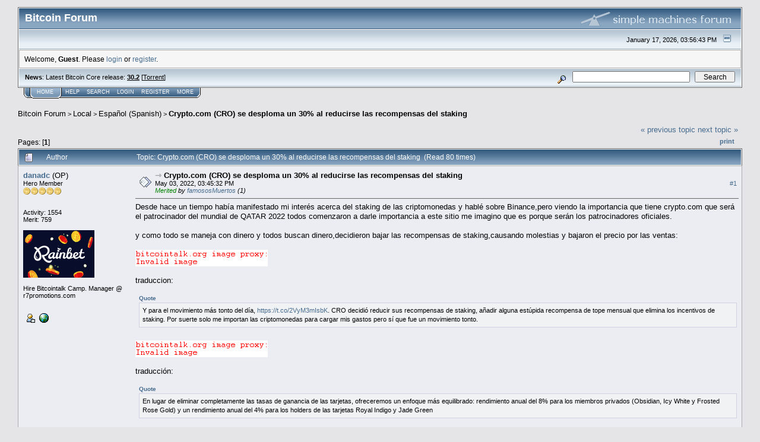

--- FILE ---
content_type: text/html; charset=ISO-8859-1
request_url: https://bitcointalk.org/index.php?topic=5397135.msg60035443
body_size: 15859
content:
<!DOCTYPE html PUBLIC "-//W3C//DTD XHTML 1.0 Transitional//EN" "http://www.w3.org/TR/xhtml1/DTD/xhtml1-transitional.dtd">
<html xmlns="http://www.w3.org/1999/xhtml"><head>
	<meta http-equiv="Content-Type" content="text/html; charset=ISO-8859-1" />
	<meta name="description" content="Crypto.com (CRO) se desploma un 30% al reducirse las recompensas del staking" />
	<meta http-equiv="Content-Language" content="es" />
	<meta name="keywords" content="bitcoin, forum, bitcoin forum, bitcointalk" />
	<script language="JavaScript" type="text/javascript" src="https://bitcointalk.org/Themes/default/script.js"></script>
	<script language="JavaScript" type="text/javascript"><!-- // --><![CDATA[
		var smf_theme_url = "https://bitcointalk.org/Themes/custom1";
		var smf_images_url = "https://bitcointalk.org/Themes/custom1/images";
		var smf_scripturl = "https://bitcointalk.org/index.php";
		var smf_iso_case_folding = false;
		var smf_charset = "ISO-8859-1";
	// ]]></script>
	<title>Crypto.com (CRO) se desploma un 30% al reducirse las recompensas del staking</title><!--4049b484708f7b17bf3d9095d1e47af8efaac2a1c5282f6cbda8708f7b17bf3d9095d1e47af8efaac2a1a8bf--><link rel="canonical" href="https://bitcointalk.org/index.php?topic=5397135.0" />
	<link rel="stylesheet" type="text/css" href="https://bitcointalk.org/Themes/custom1/style.css" />
	 <!--[if !IE]> -->
	 <link rel="stylesheet" type="text/css" media="only screen and (min-device-width: 320px) and (max-device-width: 650px)" href="https://bitcointalk.org/Themes/custom1/mobile.css" />
	 <!-- <![endif]-->
	<link rel="stylesheet" type="text/css" href="https://bitcointalk.org/Themes/default/print.css" media="print" /><style type="text/css">
.msgcl1 {padding: 1px 1px 0 1px;}

</style>



	<link rel="help" href="https://bitcointalk.org/index.php?action=help" target="_blank" />
	<link rel="search" href="https://bitcointalk.org/index.php?action=search" />
	<link rel="contents" href="https://bitcointalk.org/index.php" />
	<link rel="alternate" type="application/rss+xml" title="Bitcoin Forum - RSS" href="https://bitcointalk.org/index.php?type=rss;action=.xml" />
	<link rel="prev" href="https://bitcointalk.org/index.php?topic=5397135.0;prev_next=prev" />
	<link rel="next" href="https://bitcointalk.org/index.php?topic=5397135.0;prev_next=next" />
	<link rel="index" href="https://bitcointalk.org/index.php?board=27.0" /><meta http-equiv="X-UA-Compatible" content="IE=EmulateIE7" />
<script language="JavaScript" type="text/javascript"><!-- // --><![CDATA[
		function showhide(msgnr)
		{
			if (document.getElementById("message"+msgnr).style.display == "")
			    {document.getElementById("message"+msgnr).style.display = "none";
			     document.getElementById("ignmsgbttns"+msgnr).style.visibility = "hidden";
			     document.getElementById("ignoremessage"+msgnr).style.display = "";
			     document.getElementById("ignfooter"+msgnr).style.display = "none";
			     document.getElementById("showhide"+msgnr).src = "https://bitcointalk.org/Themes/custom1/images/english/ignshow.gif";
			     document.getElementById("showhide"+msgnr).alt = "Show";
			     document.getElementById("ignprofile"+msgnr).style.display = "none";
			    }
			    else
			    {document.getElementById("message"+msgnr).style.display = "";
			     document.getElementById("ignmsgbttns"+msgnr).style.visibility = "visible";
			     document.getElementById("ignoremessage"+msgnr).style.display = "none";
			     document.getElementById("ignfooter"+msgnr).style.display = "";
			     document.getElementById("showhide"+msgnr).src = "https://bitcointalk.org/Themes/custom1/images/english/ignhide.gif";
			     document.getElementById("showhide"+msgnr).alt = "Hide";
			     document.getElementById("ignprofile"+msgnr).style.display = "";
			     }
		}
// ]]></script>

	<script language="JavaScript" type="text/javascript"><!-- // --><![CDATA[
		var current_header = false;

		function shrinkHeader(mode)
		{
			document.cookie = "upshrink=" + (mode ? 1 : 0);
			document.getElementById("upshrink").src = smf_images_url + (mode ? "/upshrink2.gif" : "/upshrink.gif");

			document.getElementById("upshrinkHeader").style.display = mode ? "none" : "";
			document.getElementById("upshrinkHeader2").style.display = mode ? "none" : "";

			current_header = mode;
		}
	// ]]></script>
		<script language="JavaScript" type="text/javascript"><!-- // --><![CDATA[
			var current_header_ic = false;

			function shrinkHeaderIC(mode)
			{
				document.cookie = "upshrinkIC=" + (mode ? 1 : 0);
				document.getElementById("upshrink_ic").src = smf_images_url + (mode ? "/expand.gif" : "/collapse.gif");

				document.getElementById("upshrinkHeaderIC").style.display = mode ? "none" : "";

				current_header_ic = mode;
			}
		// ]]></script></head>
<body>
	<div class="tborder" >
		<table width="100%" cellpadding="0" cellspacing="0" border="0" id="smfheader">
			<tr>
				<td class="catbg" height="32">
					<span style="font-family: Verdana, sans-serif; font-size: 140%; ">Bitcoin Forum</span>
				</td>
				<td align="right" class="catbg">
					<img src="https://bitcointalk.org/Themes/custom1/images/smflogo.gif" style="margin: 2px;" alt="" />
				</td>
			</tr>
		</table>
		<table width="100%" cellpadding="0" cellspacing="0" border="0" >
			<tr>
				<td class="titlebg2" height="32" align="right">
					<span class="smalltext">January 17, 2026, 03:56:43 PM</span>
					<a href="#" onclick="shrinkHeader(!current_header); return false;"><img id="upshrink" src="https://bitcointalk.org/Themes/custom1/images/upshrink.gif" alt="*" title="Shrink or expand the header." align="bottom" style="margin: 0 1ex;" /></a>
				</td>
			</tr>
			<tr id="upshrinkHeader">
				<td valign="top" colspan="2">
					<table width="100%" class="bordercolor" cellpadding="8" cellspacing="1" border="0" style="margin-top: 1px;">
						<tr>
							<td colspan="2" width="100%" valign="top" class="windowbg2" id="variousheadlinks"><span class="middletext">Welcome, <b>Guest</b>. Please <a href="https://bitcointalk.org/index.php?action=login">login</a> or <a href="https://bitcointalk.org/index.php?action=register">register</a>.				</span>
							</td>
						</tr>
					</table>
				</td>
			</tr>
		</table>
		<table id="upshrinkHeader2" width="100%" cellpadding="4" cellspacing="0" border="0">
			<tr>
				<td width="90%" class="titlebg2">
					<span class="smalltext"><b>News</b>: Latest Bitcoin Core release: <a class="ul" href="https://bitcoincore.org/en/download/"><b>30.2</b></a> [<a class="ul" href="https://bitcointalk.org/bitcoin-30.2.torrent">Torrent</a>]</span>
				</td>
				<td class="titlebg2" align="right" nowrap="nowrap" valign="top">
					<form action="https://bitcointalk.org/index.php?action=search2" method="post" accept-charset="ISO-8859-1" style="margin: 0;">
						<a href="https://bitcointalk.org/index.php?action=search;advanced"><img src="https://bitcointalk.org/Themes/custom1/images/filter.gif" align="middle" style="margin: 0 1ex;" alt="" /></a>
						<input type="text" name="search" value="" style="width: 190px;" />&nbsp;
						<input type="submit" name="submit" value="Search" style="width: 11ex;" />
						<input type="hidden" name="advanced" value="0" />
						<input type="hidden" name="topic" value="5397135" />
					</form>
				</td>
			</tr>
		</table>
	</div>
			<table cellpadding="0" cellspacing="0" border="0" style="margin-left: 10px;">
				<tr>
					<td class="maintab_first">&nbsp;</td><td class="maintab_active_first">&nbsp;</td>
				<td valign="top" class="maintab_active_back">
					<a href="https://bitcointalk.org/index.php">Home</a>
				</td><td class="maintab_active_last">&nbsp;</td>
				<td valign="top" class="maintab_back">
					<a href="https://bitcointalk.org/index.php?action=help">Help</a>
				</td>
				<td valign="top" class="maintab_back">
					<a href="https://bitcointalk.org/index.php?action=search">Search</a>
				</td>
				<td valign="top" class="maintab_back">
					<a href="https://bitcointalk.org/index.php?action=login">Login</a>
				</td>
				<td valign="top" class="maintab_back">
					<a href="https://bitcointalk.org/index.php?action=register">Register</a>
				</td>
				<td valign="top" class="maintab_back">
					<a href="/more.php">More</a>
				</td>
				<td class="maintab_last">&nbsp;</td>
			</tr>
		</table>
	<div id="bodyarea" style="padding: 1ex 0px 2ex 0px;">
<a name="top"></a>
<a name="msg60035443"></a><a name="new"></a>
<div><div class="nav" style="font-size: smaller; margin-bottom: 2ex; margin-top: 2ex;"><b><a href="https://bitcointalk.org/index.php" class="nav">Bitcoin Forum</a></b>&nbsp;>&nbsp;<b><a href="https://bitcointalk.org/index.php#5" class="nav">Local</a></b>&nbsp;>&nbsp;<b><a href="https://bitcointalk.org/index.php?board=27.0" class="nav">Español (Spanish)</a></b>&nbsp;>&nbsp;<b><a href="https://bitcointalk.org/index.php?topic=5397135.0" class="nav">Crypto.com (CRO) se desploma un 30% al reducirse las recompensas del staking</a></b></div></div>
<table width="100%" cellpadding="0" cellspacing="0" border="0">
	<tr>
		<td class="middletext" valign="bottom" style="padding-bottom: 4px;">Pages:  [<b>1</b>]  </td>
		<td align="right" style="padding-right: 1ex;">
			<div class="nav" style="margin-bottom: 2px;"> <a href="https://bitcointalk.org/index.php?topic=5397135.0;prev_next=prev#new">&laquo; previous topic</a> <a href="https://bitcointalk.org/index.php?topic=5397135.0;prev_next=next#new">next topic &raquo;</a></div>
			<table cellpadding="0" cellspacing="0">
				<tr>
					
		<td class="mirrortab_first">&nbsp;</td>
		<td class="mirrortab_back"><a href="https://bitcointalk.org/index.php?action=printpage;topic=5397135.0" target="_blank">Print</a></td>
		<td class="mirrortab_last">&nbsp;</td>
				</tr>
			</table>
		</td>
	</tr>
</table>
<table width="100%" cellpadding="3" cellspacing="0" border="0" class="tborder" style="border-bottom: 0;">
		<tr class="catbg3">
				<td valign="middle" width="2%" style="padding-left: 6px;">
					<img src="https://bitcointalk.org/Themes/custom1/images/topic/normal_post.gif" align="bottom" alt="" />
				</td>
				<td width="13%"> Author</td>
				<td valign="middle" width="85%" style="padding-left: 6px;" id="top_subject">
						Topic: Crypto.com (CRO) se desploma un 30% al reducirse las recompensas del staking &nbsp;(Read 80 times)
				</td>
		</tr>
</table>
<form action="https://bitcointalk.org/index.php?action=quickmod2;topic=5397135.0" method="post" accept-charset="ISO-8859-1" name="quickModForm" id="quickModForm" style="margin: 0;" onsubmit="return in_edit_mode == 1 ? modify_save('708f7b17bf3d9095d1e47af8efaac2a1') : confirm('Are you sure you want to do this?');">
<table cellpadding="0" cellspacing="0" border="0" width="100%" class="bordercolor"><tr><td class="msgcl1">
		<table width="100%" cellpadding="3" cellspacing="0" border="0">
			<tr><td class="windowbg">
				<table width="100%" cellpadding="5" cellspacing="0" style="table-layout: fixed;">
					<tr>
								<td valign="top" width="16%" rowspan="2" style="overflow: hidden;" class="poster_info">
							<b><a href="https://bitcointalk.org/index.php?action=profile;u=1414197" title="View the profile of danadc">danadc</a></b> <span title="This member is the topic-starter" style="cursor: help;">(OP)</span>
							<div class="smalltext">
								Hero Member<br />
								<img src="https://bitcointalk.org/Themes/custom1/images/star.gif" alt="*" border="0" /><img src="https://bitcointalk.org/Themes/custom1/images/star.gif" alt="*" border="0" /><img src="https://bitcointalk.org/Themes/custom1/images/star.gif" alt="*" border="0" /><img src="https://bitcointalk.org/Themes/custom1/images/star.gif" alt="*" border="0" /><img src="https://bitcointalk.org/Themes/custom1/images/star.gif" alt="*" border="0" /><br />
								<img src="https://bitcointalk.org/Themes/custom1/images/useroff.gif" alt="Offline" border="0" style="margin-top: 2px;" /><span class="smalltext"> Offline</span><br /><br />
								Activity: 1554<br />
								Merit: 759<br /><br />
								<div style="overflow: auto; width: 100%;"><img src="/useravatars/avatar_1414197.png" alt="" class="avatar" border="0" /></div><br />
								Hire Bitcointalk Camp. Manager @ r7promotions.com<br />
								<br />
								
								
								
								<br />
								<a href="https://bitcointalk.org/index.php?action=profile;u=1414197"><img src="https://bitcointalk.org/Themes/custom1/images/icons/profile_sm.gif" alt="View Profile" title="View Profile" border="0" /></a>
								<a href="https://www.altcoinstalks.com/index.php?action=profile;area=summary;u=97354" title="Alts" ><img src="https://bitcointalk.org/Themes/custom1/images/www_sm.gif" alt="WWW" border="0" /></a><br />
							</div>
						</td>
								<td valign="top" width="85%" height="100%" style="padding: 2px;" class="td_headerandpost with_column_bug">
							<table width="100%" border="0"><tr>
								<td valign="middle" width="26"><a href="https://bitcointalk.org/index.php?topic=5397135.msg60035443#msg60035443"><img src="https://bitcointalk.org/Themes/custom1/images/post/xx.gif" alt="" border="0" /></a></td>
								<td valign="middle">
												<div style="font-weight: bold;" class="subject" id="subject_60035443"><span style="opacity: 30%;">&#8702;&nbsp;</span><a style="color: black" href="https://bitcointalk.org/index.php?topic=5397135.msg60035443#msg60035443">Crypto.com (CRO) se desploma un 30% al reducirse las recompensas del staking</a></div>
												<div class="smalltext">May 03, 2022, 03:45:32 PM</div><div class="smalltext"><i><span style="color:green">Merited</span> by <a href="/index.php?action=profile;u=1593137">famososMuertos</a> (1)</i></div></td>
										  <td align="right" valign="middle" height="20" style="font-size: smaller; padding-top: 4px;" class="td_buttons" ><div id="ignmsgbttns1" style="visibility: visible;">  <a class="message_number" style="vertical-align: middle;" href="https://bitcointalk.org/index.php?topic=5397135.msg60035443#msg60035443">#1</a>
		 </div>
								</td>
							</tr></table>
									 <hr width="100%" size="1" class="hrcolor"  style="margin-top: 4px;" />
							<div class="post">Desde hace un tiempo había manifestado mi interés acerca del staking de las criptomonedas y hablé sobre Binance,pero viendo la importancia que tiene crypto.com que será el patrocinador del mundial de QATAR 2022 todos comenzaron a darle importancia a este sitio me imagino que es porque serán los patrocinadores oficiales.<br /><br />y como todo se maneja con dinero y todos buscan dinero,decidieron bajar las recompensas de staking,causando molestias y bajaron el precio por las ventas:<br /><br /><img class="userimg" src="https://ip.bitcointalk.org/?u=https%3A%2F%2Fi.imgur.com%2Fv4JnPUk.png&amp;t=682&amp;c=ATB2VFk3QVq2iQ" alt="" border="0" /><br /><br />traduccion:<br /><br /><div class="quoteheader">Quote</div><div class="quote">Y para el movimiento más tonto del día, <a class="ul" href="https://t.co/2VyM3mIsbK">https://t.co/2VyM3mIsbK</a>. CRO decidió reducir sus recompensas de staking, añadir alguna estúpida recompensa de tope mensual que elimina los incentivos de staking. Por suerte solo me importan las criptomonedas para cargar mis gastos pero sí que fue un movimiento tonto. </div><br /><img class="userimg" src="https://ip.bitcointalk.org/?u=https%3A%2F%2Fi.imgur.com%2F4ebeXMj.png&amp;t=682&amp;c=UFZJhf7SJtFQnw" alt="" border="0" /><br /><br />traducción: <br /><br /><div class="quoteheader">Quote</div><div class="quote">En lugar de eliminar completamente las tasas de ganancia de las tarjetas, ofreceremos un enfoque más equilibrado: rendimiento anual del 8% para los miembros privados (Obsidian, Icy White y Frosted Rose Gold) y un rendimiento anual del 4% para los holders de las tarjetas Royal Indigo y Jade Green</div><br /><br /><b>Fuente:</b> <a class="ul" href="https://es.cointelegraph.com/news/crypto-com-cro-slumps-30-as-staking-rewards-are-slashed">https://es.cointelegraph.com/news/crypto-com-cro-slumps-30-as-staking-rewards-are-slashed</a><br /><br />esto no es nada agradable para los que tienen<span style="font-size: 8pt !important; line-height: 1.3em;"> el token</span> de crypto.com. lo que debe mantener a flote crypto.com es el interés por el &nbsp;<span class="BTC">BTC</span>,pero a nivel de publicidad cometieron un error y grave,lo que se de estos casos es que si los usuarios o dueños del token estan muy molestos,pueden castigarlos de gran manera vendiendo.<br /><br />la manera de sobrevivencia de este sitio se basa en que tiene una reputacion ya adquirida gracias al hecho de ser patrocinadores oficiales del mundia, por ser uno de los representantes de <span class="BTC">BTC</span> y criptomonedas para dar a conocer al mundo.<br /><br />si hicieran una manera de staking pero para generar <span class="BTC">BTC</span> cambiaría todo lo que está pasando.<br /><br />no se como verá esto la comunidad entera de <span class="BTC">BTC</span>,pues crypto.com ayuda que se genere más adopción de <span class="BTC">BTC</span> con el magno evento,espero que traiga cosas positivas.</div>
						</td>
					</tr>
					<tr>
						<td valign="bottom" class="smalltext" width="85%">
							<table width="100%" border="0" style="table-layout: fixed;"><tr>
								<td colspan="2" class="smalltext" width="100%">
								</td>
							</tr><tr>
								<td valign="bottom" class="smalltext" id="modified_60035443">
								</td>
								<td align="right" valign="bottom" class="smalltext">
									<img src="https://bitcointalk.org/Themes/custom1/images/ip.gif" alt="" border="0" />
								</td>
							</tr></table>
							<hr width="100%" size="1" class="hrcolor" />
							<div class="signature sig1414197"><div align="center"><table style="font: inherit; color: inherit;"><tr><td valign="top" style="font: inherit; color: inherit;"><span style="font-size: 1pt !important; line-height: 1.3em;">&nbsp;<br /><a rel="ugc" class="ul" href="https://bit.ly/bitcointalkrain"><span style="font-family: Arial black;"><span style="font-size: 24pt !important; line-height: 1.3em;"><span style="background-color: #224;"><span style="color: #224;">.<i><span style="font-size: 3pt !important; line-height: 1.3em;"><sup><span style="font-size: 21pt !important; line-height: 1.3em;"><span style="font-family: Impact;"><span style="color: #fff;">Rainbet<span style="color: #49F;">.com</span></span></span></span></sup></span></i>.</span></span></span></span></a></span></td><td valign="top" style="font: inherit; color: inherit;"><span style="font-size: 23pt !important; line-height: 1.3em;"><span style="color: #cce;">|</span></span></td><td valign="top" style="font: inherit; color: inherit;"><span style="font-size: 2pt !important; line-height: 1.3em;"><br /></span><div align="center"><span style="font-family: arial black;"><a rel="ugc" class="ul" href="https://rainbet.com/raffle"><span style="font-size: 16pt !important; line-height: 1.3em;"><span style="color: #fff;"><span style="background-color: #b82;">&nbsp;&nbsp;$20K&nbsp;&nbsp;</span><br /><span style="font-size: 1pt !important; line-height: 1.3em;"><br /><span style="font-size: 7pt !important; line-height: 1.3em;"><span style="color: #224;"><span style="font-family: arial;"><b>WEEKLY RAFFLE</b></span></span></span></span></span></span></a></span></div></td><td valign="top" style="font: inherit; color: inherit;"><span style="font-size: 23pt !important; line-height: 1.3em;"><span style="color: #cce;">|</span></span></td><td valign="top" style="font: inherit; color: inherit;"><span style="font-size: 2pt !important; line-height: 1.3em;"><br /></span><div align="center"><span style="font-family: arial black;"><a rel="ugc" class="ul" href="https://rainbet.com/daily-race"><span style="font-size: 16pt !important; line-height: 1.3em;"><span style="color: #fff;"><span style="background-color: #224;">&nbsp;&nbsp;$25K&nbsp;&nbsp;</span><br /><span style="font-size: 1pt !important; line-height: 1.3em;">&nbsp;<br /><span style="font-size: 7pt !important; line-height: 1.3em;"><span style="color: #224;"><span style="font-family: arial;"><b>DAILY RACE</b></span></span></span></span></span></span></a></span></div></td><td valign="top" style="font: inherit; color: inherit;"><span style="font-size: 23pt !important; line-height: 1.3em;"><span style="color: #cce;">|</span></span></td><td valign="top" style="font: inherit; color: inherit;"><span style="font-size: 2pt !important; line-height: 1.3em;"><br /></span><div align="center"><span style="font-family: arial black;"><a rel="ugc" class="ul" href="https://rainbet.com/weekly-race"><span style="font-size: 16pt !important; line-height: 1.3em;"><span style="color: #fff;"><span style="background-color: #49f;">&nbsp;$100K&nbsp;</span><br /><span style="font-size: 1pt !important; line-height: 1.3em;">&nbsp;<br /><span style="font-size: 7pt !important; line-height: 1.3em;"><span style="color: #224;"><span style="font-family: arial;"><b>WEEKLY RACE</b></span></span></span></span></span></span></a></span></div></td><td valign="top" style="font: inherit; color: inherit;"><span style="font-size: 23pt !important; line-height: 1.3em;"><span style="color: #cce;">|</span></span></td><td valign="top" style="font: inherit; color: inherit;"><span style="font-size: 2pt !important; line-height: 1.3em;"><br /></span><div align="center"><span style="font-family: arial black;"><a rel="ugc" class="ul" href="https://rainbet.com/monthly-race"><span style="font-size: 16pt !important; line-height: 1.3em;"><span style="color: #fff;"><span style="background-color: #224;">&nbsp;$500K&nbsp;</span><br /><span style="font-size: 1pt !important; line-height: 1.3em;">&nbsp;<br /><span style="font-size: 7pt !important; line-height: 1.3em;"><span style="color: #224;"><span style="font-family: arial;"><b>MONTHLY RACE</b></span></span></span></span></span></span></a></span></div></td><td valign="top" style="font: inherit; color: inherit;"><span style="font-size: 23pt !important; line-height: 1.3em;"><span style="color: #cce;">|</span></span></td><td valign="top" style="font: inherit; color: inherit;"><span style="font-size: 1pt !important; line-height: 1.3em;">&nbsp;<br /><a rel="ugc" class="ul" href="https://bit.ly/bitcointalkrain"><span style="font-family: Arial black;"><span style="font-size: 24pt !important; line-height: 1.3em;"><span style="background-color: #49f;"><span style="color: #49f;">....<b><span style="font-size: 19pt !important; line-height: 1.3em;"><sup><span style="font-size: 8pt !important; line-height: 1.3em;"><span style="font-family: montserrat,Arial;"><span style="color: #fff;">Play&nbsp;now</span></span></span></sup></span></b>....</span></span></span></span></a></span></td></tr></table></div></div>
						</td>
					</tr>
				</table>
			</td></tr>
		</table>
	</td></tr><tr><td class="msgcl1">
		<a name="msg60046754"></a>
		<table width="100%" cellpadding="3" cellspacing="0" border="0">
			<tr><td class="windowbg2">
				<table width="100%" cellpadding="5" cellspacing="0" style="table-layout: fixed;">
					<tr>
								<td valign="top" width="16%" rowspan="2" style="overflow: hidden;" class="poster_info">
							<b><a href="https://bitcointalk.org/index.php?action=profile;u=1593137" title="View the profile of famososMuertos">famososMuertos</a></b>
							<div class="smalltext">
								Legendary<br />
								<img src="https://bitcointalk.org/Themes/custom1/images/legendary.gif" alt="*" border="0" /><br />
								<img src="https://bitcointalk.org/Themes/custom1/images/useroff.gif" alt="Offline" border="0" style="margin-top: 2px;" /><span class="smalltext"> Offline</span><br /><br />
								Activity: 2352<br />
								Merit: 3818<br /><br />
								<div style="overflow: auto; width: 100%;"><img src="/useravatars/avatar_1593137.png" alt="" class="avatar" border="0" /></div><br />
								LE &#9774;&#65038;  Halving es la purga<br />
								<br />
								
								
								
								<br />
								<a href="https://bitcointalk.org/index.php?action=profile;u=1593137"><img src="https://bitcointalk.org/Themes/custom1/images/icons/profile_sm.gif" alt="View Profile" title="View Profile" border="0" /></a><br />
							</div>
						</td>
								<td valign="top" width="85%" height="100%" style="padding: 2px;" class="td_headerandpost with_column_bug">
							<table width="100%" border="0"><tr>
								<td valign="middle" width="26"><a href="https://bitcointalk.org/index.php?topic=5397135.msg60046754#msg60046754"><img src="https://bitcointalk.org/Themes/custom1/images/post/xx.gif" alt="" border="0" /></a></td>
								<td valign="middle">
												<div style="font-weight: bold;" class="subject" id="subject_60046754"><a href="https://bitcointalk.org/index.php?topic=5397135.msg60046754#msg60046754">Re: Crypto.com (CRO) se desploma un 30% al reducirse las recompensas del staking</a></div>
												<div class="smalltext">May 05, 2022, 02:47:25 AM</div></td>
										  <td align="right" valign="middle" height="20" style="font-size: smaller; padding-top: 4px;" class="td_buttons" ><div id="ignmsgbttns2" style="visibility: visible;">  <a class="message_number" style="vertical-align: middle;" href="https://bitcointalk.org/index.php?topic=5397135.msg60046754#msg60046754">#2</a>
		 </div>
								</td>
							</tr></table>
									 <hr width="100%" size="1" class="hrcolor"  style="margin-top: 4px;" />
							<div class="post">Ya lo he mencionado en otras ocasiones con ese nombre beneficia al &quot;todo&quot; el entorno. &nbsp;<img src="https://bitcointalk.org/Smileys/default/smiley.gif" alt="Smiley" border="0" /><br /><br />He buscado cuales eran el resto de patrocinantes &quot;nuevos&quot; porque siempre recordamos, Cocacola, Visa y McDonalds, como en el efecto mismo de la compra (el subconsciente), en fin que la fuente en cuestión se ha tipeado mal casualmente al mencionado en este hilo.<br /><br /><div class="quoteheader">Quote</div><div class="quote"> De este modo, la empresa se incorpora al grupo de espónsors de la Fifa en Qatar 2022, una lista en la que figuran Cypto, Hisense, McDonald’s, Vivo, Budweiser y la empresa china de fabricación y distribución de productos lácteos Mengniu Dairy. A estas marcas se suman los patrocinadores globales de la Fifa: Adidas, Coca-Cola, Wanda, el grupo automovilístico coreano Hyundai, Visa y Qatar Airways.</div><sup>Fuente:https://www.2playbook.com/patrocinio/fifa-refuerza-su-pool-patrocinadores-mundial-qatar-con-plataforma-byju_7408_102.html</sup><br /><br />En cuanto al precio, es sin duda un token que si lo comparas con otro(s) parecido, ese empezó en menos de $1 y ronda los $400 y ha tenido topes de $700, en el caso del CRO no creo que se deba específicamente a eso, Venimos(estamos) de un mercado en rojo, digo paciencia, si tienes ahí metidas esperanzas, digo inversión &nbsp;<img src="https://bitcointalk.org/Smileys/default/smiley.gif" alt="Smiley" border="0" /> <br /><br />El asunto aquí radica en como se ha mencionado antes, sin duda la cuenta Devchart representa y tiene influencia, puede que tenga algo de peso en la caída del precio, pero hay fundamento en la caída, me explico, a veces no debemos hacer lecturas literales, pero las caídas de precio al menos de un 30% si tiene una &quot;causa&quot; tiene un efecto justificable, no se si explico el punto.<br /><br />Uno de los temores o de las criticas con el mercado cripto es su volatilidad, si, pero sobre todo la injustificada al fondo, obvio. Es que sin ser tenedor de CRO te preguntas que pasa aquí? tenemos a una compañía que ha invertido en derecho de publicidad en el mayor evento del mundo, esta trending (o no?) y tenemos un descalabro del 30%, te digo le meto el ojo al asunto un &quot;intencionado&quot; movimiento de esta manera es interesante, creo que la lectura de todo esto es otra. <br /><br />El movimiento tampoco es que es tan aberrado como quieren hacer ver y en todo caso los que están mantienen los beneficios anteriores, mira bien donde hacen el movimiento y a que tipo de usuario perjudica, vamos! que...este crypto se las trae, digo crypto.com. &nbsp;<img src="https://bitcointalk.org/Smileys/default/smiley.gif" alt="Smiley" border="0" /><br /><br /></div>
						</td>
					</tr>
					<tr>
						<td valign="bottom" class="smalltext" width="85%">
							<table width="100%" border="0" style="table-layout: fixed;"><tr>
								<td colspan="2" class="smalltext" width="100%">
								</td>
							</tr><tr>
								<td valign="bottom" class="smalltext" id="modified_60046754">
								</td>
								<td align="right" valign="bottom" class="smalltext">
									<img src="https://bitcointalk.org/Themes/custom1/images/ip.gif" alt="" border="0" />
								</td>
							</tr></table>
							<hr width="100%" size="1" class="hrcolor" />
							<div class="signature sig1593137"><div align="center"><table style="font: inherit; color: inherit;"><tr><td valign="top" style="font: inherit; color: inherit;"><div align="center"><a rel="ugc" class="ul" href="https://duelbits.com/en/predict"><span style="font-size: 2pt !important; line-height: 1.3em;"><span style="background-color: #357;"><span style="color: #357;">&#9608;&#9608;&#9608;&#9608;&#9608;&#9608;&#9608;&#9608;&#9608;&#9608;&#9608;&#9608;&#9608;&#9608;&#9608;&#9608;&#9608;&#9608;&#9608;&#9608;&#9608;&#9608;&#9608;&#9608;&#9608;&#9608;&#9608;<br />&#9608;&#9608;<span style="color: #2c6;">&#9608;&#9608;&#9608;&#9608;&#9608;&#9604;</span>&#9608;&#9608;&#9608;&#9608;&#9608;&#9608;&#9608;&#9608;&#9608;&#9608;&#9608;&#9608;<span style="color: #2c6;">&#9604;&#9608;&#9608;&#9608;&#9608;</span>&#9608;&#9608;<br />&#9608;&#9608;<span style="color: #2c6;">&#9608;&#9608;&#9608;&#9608;&#9608;&#9608;&#9604;</span>&#9608;&#9608;&#9608;&#9608;<span style="color: #2c6;">&#9604;</span>&#9608;&#9608;&#9608;&#9608;<span style="color: #2c6;">&#9604;&#9608;&#9608;&#9608;&#9608;&#9608;&#9608;</span>&#9608;&#9608;<br />&#9608;&#9608;&#9608;<span style="color: #2c6;">&#9600;&#9608;&#9608;&#9608;&#9608;&#9608;&#9600;</span>&#9608;<span style="color: #2c6;">&#9604;&#9608;&#9608;&#9608;&#9604;</span>&#9608;<span style="color: #2c6;">&#9600;&#9608;&#9608;&#9608;&#9608;&#9608;&#9600;</span>&#9608;&#9608;&#9608;<br />&#9608;&#9608;&#9608;&#9608;&#9608;<span style="color: #2c6;">&#9600;&#9608;&#9600;</span>&#9608;<span style="color: #2c6;">&#9604;&#9608;&#9608;&#9600;&#9600;&#9600;&#9608;&#9608;&#9604;</span>&#9608;<span style="color: #2c6;">&#9600;&#9608;&#9600;</span>&#9608;&#9608;&#9608;&#9608;&#9608;<br />&#9608;&#9608;&#9608;&#9608;&#9608;&#9608;&#9608;<span style="color: #2c6;">&#9604;&#9608;&#9608;&#9608;&#9608;</span>&#9608;&#9608;&#9608;<span style="color: #2c6;">&#9608;&#9608;&#9608;&#9608;&#9604;</span>&#9608;&#9608;&#9608;&#9608;&#9608;&#9608;&#9608;<br />&#9608;&#9608;&#9608;&#9608;&#9608;&#9608;<span style="color: #2c6;">&#9608;&#9608;&#9608;&#9608;&#9608;&#9608;&#9608;&#9608;&#9608;&#9608;&#9608;&#9608;&#9608;&#9608;&#9608;</span>&#9608;&#9608;&#9608;&#9608;&#9608;&#9608;<br />&#9608;&#9608;&#9608;&#9608;&#9608;&#9608;&#9608;<span style="color: #2c6;">&#9600;&#9608;&#9608;&#9608;&#9608;</span>&#9608;&#9608;&#9608;<span style="color: #2c6;">&#9608;&#9608;&#9608;&#9608;&#9600;</span>&#9608;&#9608;&#9608;&#9608;&#9608;&#9608;&#9608;<br />&#9608;&#9608;&#9608;&#9608;<span style="color: #2c6;">&#9604;&#9608;&#9608;&#9604;</span>&#9608;<span style="color: #2c6;">&#9600;&#9608;&#9608;&#9604;&#9604;&#9604;&#9608;&#9608;&#9600;</span>&#9608;<span style="color: #2c6;">&#9604;&#9608;&#9608;&#9604;</span>&#9608;&#9608;&#9608;&#9608;<br />&#9608;&#9608;&#9608;&#9608;<span style="color: #2c6;">&#9604;&#9608;&#9608;&#9608;&#9608;&#9604;</span>&#9608;<span style="color: #2c6;">&#9600;&#9608;&#9608;&#9608;&#9600;</span>&#9608;<span style="color: #2c6;">&#9604;&#9608;&#9608;&#9608;&#9608;&#9604;</span>&#9608;&#9608;&#9608;&#9608;<br />&#9608;&#9608;<span style="color: #2c6;">&#9604;&#9608;&#9608;&#9608;&#9600;&#9600;&#9608;&#9600;</span>&#9608;&#9608;&#9608;<span style="color: #2c6;">&#9600;</span>&#9608;&#9608;&#9608;<span style="color: #2c6;">&#9600;&#9608;&#9600;&#9608;&#9608;&#9608;&#9604;</span>&#9608;&#9608;&#9608;<br />&#9608;&#9608;<span style="color: #2c6;">&#9600;&#9608;&#9600;</span>&#9608;&#9608;&#9608;&#9608;&#9608;&#9608;&#9608;&#9608;&#9608;&#9608;&#9608;&#9608;&#9608;&#9608;&#9608;&#9608;<span style="color: #2c6;">&#9600;&#9608;&#9600;</span>&#9608;&#9608;&#9608;<br />&#9608;&#9608;&#9608;&#9608;&#9608;&#9608;&#9608;&#9608;&#9608;&#9608;&#9608;&#9608;&#9608;&#9608;&#9608;&#9608;&#9608;&#9608;&#9608;&#9608;&#9608;&#9608;&#9608;&#9608;&#9608;&#9608;&#9608;</span></span></span></a></div></td><td valign="top" style="font: inherit; color: inherit;"><a rel="ugc" class="ul" href="https://duelbits.com/en/predict"><span style="font-size: 1pt !important; line-height: 1.3em;"><span style="color: transparent;">.<br /><span style="font-family: arial black;"><span style="font-size: 24pt !important; line-height: 1.3em;"><span style="background-color: #357;">.<span style="font-size: 9pt !important; line-height: 1.3em;"><sup><span style="font-size: 19pt !important; line-height: 1.3em;"><span style="color: #fff;"><b><span style="font-family: ubuntu;">Duelbits</span></b><span style="font-size: 14pt !important; line-height: 1.3em;">&nbsp;<i><span style="font-family: arial;">PREDICT</span></i></span></span></span></sup></span>..</span></span></span></span></span></a></td><td valign="top" style="font: inherit; color: inherit;"><a rel="ugc" class="ul" href="https://duelbits.com/en/predict"><span style="font-size: 2pt !important; line-height: 1.3em;"><span style="color: #2c6;">&#9608;&#9608;&#9608;&#9608;&#9608;&#9608;&#9608;&#9608;&#9608;&#9608;&#9608;&#9608;&#9608;&#9608;&#9608;&#9608;&#9608;&#9608;&#9608;&#9608;&#9608;&#9608;&#9608;&#9608;&#9608;<br />&#9608;&#9608;&#9608;&#9608;&#9608;&#9608;&#9608;&#9608;&#9608;&#9608;&#9608;&#9608;&#9608;&#9608;&#9608;&#9608;&#9608;&#9608;&#9608;&#9608;&#9608;&#9608;&#9608;&#9608;&#9608;<br />&#9608;&#9608;&#9608;&#9608;&#9608;&#9608;&#9608;&#9608;&#9608;&#9608;&#9608;&#9600;&#9600;<span style="color: #eef;">&#9617;&#9617;&#9617;&#9617;</span>&#9600;&#9600;&#9608;&#9608;&#9608;&#9608;&#9608;&#9608;<br />&#9608;&#9608;&#9608;&#9608;&#9608;&#9608;&#9608;&#9608;&#9608;&#9608;<span style="color: #194;"><span style="color: #eef;">&#9617;&#9617;</span>&#9604;&#9608;&#9608;&#9608;&#9608;&#9604;<span style="color: #eef;">&#9617;&#9617;</span>&#9608;</span>&#9608;&#9608;&#9608;&#9608;<br />&#9608;&#9608;&#9608;&#9608;&#9608;&#9608;&#9608;&#9608;&#9608;<span style="color: #194;"><span style="color: #eef;">&#9617;&#9617;</span>&#9608;&#9608;&#9608;&#9608;&#9608;&#9608;&#9608;&#9608;<span style="color: #eef;">&#9617;&#9617;</span>&#9608;&#9608;</span>&#9608;&#9608;<br />&#9608;&#9608;&#9608;&#9608;&#9608;&#9608;&#9608;&#9608;&#9608;<span style="color: #194;"><span style="color: #eef;">&#9617;&#9617;</span>&#9608;&#9608;&#9608;&#9608;&#9608;&#9608;&#9608;&#9608;<span style="color: #eef;">&#9617;&#9617;</span>&#9608;&#9608;&#9608;&#9608;</span><br />&#9608;&#9608;&#9608;&#9608;&#9608;&#9608;&#9608;&#9608;&#9608;&#9604;<span style="color: #194;"><span style="color: #eef;">&#9617;</span>&#9600;&#9608;&#9608;&#9608;&#9608;&#9608;&#9608;&#9600;<span style="color: #eef;">&#9617;</span>&#9604;&#9608;&#9608;&#9608;&#9608;</span><br />&#9608;&#9608;&#9608;&#9608;&#9608;&#9608;&#9608;&#9608;&#9600;&#9600;<span style="color: #194;"><span style="color: #eef;">&#9617;&#9617;&#9617;</span>&#9600;&#9600;&#9600;&#9600;<span style="color: #eef;">&#9617;&#9617;</span>&#9604;&#9608;&#9608;&#9608;&#9608;&#9608;</span><br />&#9608;&#9608;&#9608;&#9608;&#9608;&#9608;&#9600;<span style="color: #194;"><span style="color: #eef;">&#9617;&#9617;&#9617;&#9617;</span>&#9608;&#9608;&#9604;&#9604;&#9604;&#9604;&#9608;&#9608;&#9608;&#9608;&#9608;&#9608;&#9608;&#9608;</span><br />&#9608;&#9608;&#9608;&#9608;&#9600;<span style="color: #194;"><span style="color: #eef;">&#9617;&#9617;&#9617;&#9617;</span>&#9604;&#9608;&#9608;&#9608;&#9608;&#9608;&#9608;&#9608;&#9608;&#9608;&#9608;&#9608;&#9608;&#9608;&#9608;&#9608;</span><br />&#9608;&#9608;&#9608;&#9608;&#9608;&#9604;<span style="color: #194;"><span style="color: #eef;">&#9617;</span>&#9604;&#9608;&#9608;&#9608;&#9608;&#9608;&#9608;&#9608;&#9608;&#9608;&#9608;&#9608;&#9608;&#9608;&#9608;&#9608;&#9608;&#9608;</span><br />&#9608;&#9608;&#9608;&#9608;&#9608;&#9608;&#9608;&#9608;&#9608;<span style="color: #194;">&#9608;&#9608;&#9608;&#9608;&#9608;&#9608;&#9608;&#9608;&#9608;&#9608;&#9608;&#9608;&#9608;&#9608;&#9608;&#9608;</span><br />&#9608;&#9608;&#9608;&#9608;&#9608;&#9608;&#9608;&#9608;&#9608;&#9608;&#9608;<span style="color: #194;">&#9608;&#9608;&#9608;&#9608;&#9608;&#9608;&#9608;&#9608;&#9608;&#9608;&#9608;&#9608;&#9608;&#9608;</span></span></span></a></td><td valign="top" style="font: inherit; color: inherit;"><a rel="ugc" class="ul" href="https://duelbits.com/en/predict"><span style="font-size: 1pt !important; line-height: 1.3em;"><span style="color: transparent;">.<br /><span style="font-family: arial black;"><span style="font-size: 24pt !important; line-height: 1.3em;"><span style="background-color: #357;">.<span style="font-size: 14pt !important; line-height: 1.3em;"><sup><span style="color: #fff;"><span style="font-size: 13pt !important; line-height: 1.3em;"><span style="font-family: titillium web,arial;">WHERE&nbsp;<span style="font-family: titillium web black,arial black;"><span style="color: #afc;">EVERYTHING</span></span>&nbsp;IS&nbsp;A&nbsp;<span style="font-family: titillium web black,arial black;"><span style="color: #fff;">MARKET</span></span></span></span></span></sup></span>..</span></span></span></span></span></a></td><td valign="top" style="font: inherit; color: inherit;"><span style="font-size: 2pt !important; line-height: 1.3em;"><span style="color: #2c6;">&#9608;&#9608;&#9608;&#9608;&#9608;<br />&#9608;&#9608;<br />&#9608;&#9608;<br /><br /><br /><br /><br /><br /><br /><br />&#9608;&#9608;<br />&#9608;&#9608;<br />&#9608;&#9608;&#9608;&#9608;&#9608;&#9608;</span></span></td><td valign="top" style="font: inherit; color: inherit;"><div align="center"><span style="font-family: arial;"><span style="font-size: 8pt !important; line-height: 1.3em;"><i><span style="color: #234;">Will Bitcoin hit <b>$200,000</b><br />before&nbsp;January&nbsp;1st&nbsp;2027?</span></i></span></span><br /><span style="font-family: arial;"><span style="font-size: 10pt !important; line-height: 1.3em;"><b><span style="background-color: #357;"><a rel="ugc" class="ul" href="https://duelbits.com/en/predict">&nbsp;<span style="font-size: 2pt !important; line-height: 1.3em;"><span style="color: #fff;"><sup><span style="font-size: 6pt !important; line-height: 1.3em;">&nbsp;&nbsp;&nbsp;No&nbsp;@1.15&nbsp;&nbsp;&nbsp;</span></sup></span></span>&nbsp;</a></span>&nbsp;<span style="background-color: #357;"><a rel="ugc" class="ul" href="https://duelbits.com/en/predict">&nbsp;<span style="font-size: 2pt !important; line-height: 1.3em;"><span style="color: #fff;"><sup><span style="font-size: 6pt !important; line-height: 1.3em;">&nbsp;&nbsp;&nbsp;Yes&nbsp;@6.00&nbsp;&nbsp;&nbsp;</span></sup></span></span>&nbsp;</a></span></b></span></span></div></td><td valign="top" style="font: inherit; color: inherit;"><div style="text-align: right;"><span style="font-size: 2pt !important; line-height: 1.3em;"><span style="color: #2c6;">&#9608;&#9608;&#9608;&#9608;&#9608;<br />&#9608;&#9608;<br />&#9608;&#9608;<br /><br /><br /><br /><br /><br /><br /><br />&#9608;&#9608;<br />&#9608;&#9608;<br />&#9608;&#9608;&#9608;&#9608;&#9608;&#9608;</span></span></div></td><td valign="top" style="font: inherit; color: inherit;"><span style="font-size: 1pt !important; line-height: 1.3em;"><br /><a rel="ugc" class="ul" href="https://duelbits.com/en/predict"><span style="font-family: Arial black;"><span style="font-size: 24pt !important; line-height: 1.3em;"><span style="background-color: #2c6;">&nbsp;<span style="font-size: 19pt !important; line-height: 1.3em;"><sup><span style="font-size: 7pt !important; line-height: 1.3em;"><span style="color: #fff;">&nbsp;CHECK&nbsp;MORE&nbsp;&gt;</span></span></sup></span>&nbsp;</span></span></span></a></span></td></tr></table></div></div>
						</td>
					</tr>
				</table>
			</td></tr>
		</table>
	</td></tr>
	<tr><td style="padding: 0 0 1px 0;"></td></tr>
</table>
<a name="lastPost"></a>
<table width="100%" cellpadding="0" cellspacing="0" border="0">
	<tr>
		<td class="middletext">Pages:  [<b>1</b>]  </td>
		<td align="right" style="padding-right: 1ex;">
			<table cellpadding="0" cellspacing="0">
				<tr>
					
		<td class="maintab_first">&nbsp;</td>
		<td class="maintab_back"><a href="https://bitcointalk.org/index.php?action=printpage;topic=5397135.0" target="_blank">Print</a></td>
		<td class="maintab_last">&nbsp;</td>
				</tr>
			</table>
		</td>
	</tr>
</table>
<script language="JavaScript" type="text/javascript" src="https://bitcointalk.org/Themes/default/xml_topic.js"></script>
<script language="JavaScript" type="text/javascript">//<!--
	quickReplyCollapsed = true;

	smf_topic = 5397135;
	smf_start = 0;
	smf_show_modify = 0;

	// On quick modify, this is what the body will look like.
	var smf_template_body_edit = '<div id="error_box" style="padding: 4px; color: red;"></div><textarea class="editor" name="message" rows="12" style="width: 94%; margin-bottom: 10px;">%body%</textarea><br /><input type="hidden" name="sc" value="708f7b17bf3d9095d1e47af8efaac2a1" /><input type="hidden" name="topic" value="5397135" /><input type="hidden" name="msg" value="%msg_id%" /><div style="text-align: center;"><input type="submit" name="post" value="Save" onclick="return modify_save(\'708f7b17bf3d9095d1e47af8efaac2a1\');" accesskey="s" />&nbsp;&nbsp;<input type="submit" name="cancel" value="Cancel" onclick="return modify_cancel();" /></div>';

	// And this is the replacement for the subject.
	var smf_template_subject_edit = '<input type="text" name="subject" value="%subject%" size="60" style="width: 99%;"  maxlength="80" />';

	// Restore the message to this after editing.
	var smf_template_body_normal = '%body%';
	var smf_template_subject_normal = '<a href="https://bitcointalk.org/index.php?topic=5397135.msg%msg_id%#msg%msg_id%">%subject%</a>';
	var smf_template_top_subject = "Topic: %subject% &nbsp;(Read 80 times)"

	if (window.XMLHttpRequest)
		showModifyButtons();
// --></script>
<table border="0" width="100%" cellpadding="0" cellspacing="0" style="margin-bottom: 1ex;">
		<tr>
				<td valign="top"><div class="nav" style="font-size: smaller; margin-bottom: 2ex; margin-top: 2ex;"><b><a href="https://bitcointalk.org/index.php" class="nav">Bitcoin Forum</a></b>&nbsp;>&nbsp;<b><a href="https://bitcointalk.org/index.php#5" class="nav">Local</a></b>&nbsp;>&nbsp;<b><a href="https://bitcointalk.org/index.php?board=27.0" class="nav">Español (Spanish)</a></b>&nbsp;>&nbsp;<b><a href="https://bitcointalk.org/index.php?topic=5397135.0" class="nav">Crypto.com (CRO) se desploma un 30% al reducirse las recompensas del staking</a></b></div></td> 
				<td valign="top" align="right" class="nav"> <a href="https://bitcointalk.org/index.php?topic=5397135.0;prev_next=prev#new">&laquo; previous topic</a> <a href="https://bitcointalk.org/index.php?topic=5397135.0;prev_next=next#new">next topic &raquo;</a></td>
		</tr>
</table>
	<table cellpadding="0" cellspacing="0" border="0" style="margin-left: 1ex;">
		<tr>
			<td>&nbsp;</td>
		</tr>
	</table>
</form>
<div class="tborder"><div class="titlebg2" style="padding: 4px;" align="right">
	<form action="https://bitcointalk.org/index.php" method="get" accept-charset="ISO-8859-1" style="padding:0; margin: 0;">
		<span class="smalltext">Jump to:</span>
		<select name="jumpto" id="jumpto" onchange="if (this.selectedIndex > 0 &amp;&amp; this.options[this.selectedIndex].value) window.location.href = smf_scripturl + this.options[this.selectedIndex].value.substr(smf_scripturl.indexOf('?') == -1 || this.options[this.selectedIndex].value.substr(0, 1) != '?' ? 0 : 1);">
			<option value="">Please select a destination:</option>
			<option value="" disabled="disabled">-----------------------------</option>
			<option value="#1">Bitcoin</option>
			<option value="" disabled="disabled">-----------------------------</option>
			<option value="?board=1.0"> => Bitcoin Discussion</option>
			<option value="?board=74.0"> ===> Legal</option>
			<option value="?board=77.0"> ===> Press</option>
			<option value="?board=86.0"> ===> Meetups</option>
			<option value="?board=87.0"> ===> Important Announcements</option>
			<option value="?board=6.0"> => Development &amp; Technical Discussion</option>
			<option value="?board=37.0"> ===> Wallet software</option>
			<option value="?board=98.0"> =====> Electrum</option>
			<option value="?board=100.0"> =====> Bitcoin Wallet for Android</option>
			<option value="?board=138.0"> =====> BitcoinJ</option>
			<option value="?board=97.0"> =====> Armory</option>
			<option value="?board=231.0"> =====> Mycelium</option>
			<option value="?board=261.0"> =====> Hardware wallets</option>
			<option value="?board=14.0"> => Mining</option>
			<option value="?board=40.0"> ===> Mining support</option>
			<option value="?board=41.0"> ===> Pools</option>
			<option value="?board=42.0"> ===> Mining software (miners)</option>
			<option value="?board=76.0"> ===> Hardware</option>
			<option value="?board=137.0"> =====> Group buys</option>
			<option value="?board=81.0"> ===> Mining speculation</option>
			<option value="?board=4.0"> => Bitcoin Technical Support</option>
			<option value="?board=12.0"> => Project Development</option>
			<option value="" disabled="disabled">-----------------------------</option>
			<option value="#3">Economy</option>
			<option value="" disabled="disabled">-----------------------------</option>
			<option value="?board=7.0"> => Economics</option>
			<option value="?board=57.0"> ===> Speculation</option>
			<option value="?board=5.0"> => Marketplace</option>
			<option value="?board=51.0"> ===> Goods</option>
			<option value="?board=75.0"> =====> Computer hardware</option>
			<option value="?board=93.0"> =====> Digital goods</option>
			<option value="?board=234.0"> =======> Invites &amp; Accounts</option>
			<option value="?board=217.0"> =====> Collectibles</option>
			<option value="?board=52.0"> ===> Services</option>
			<option value="?board=53.0"> ===> Currency exchange</option>
			<option value="?board=56.0"> ===> Gambling</option>
			<option value="?board=71.0"> =====> Games and rounds</option>
			<option value="?board=207.0"> =====> Investor-based games</option>
			<option value="?board=228.0"> =====> Gambling discussion</option>
			<option value="?board=65.0"> ===> Lending</option>
			<option value="?board=88.0"> =====> Long-term offers</option>
			<option value="?board=78.0"> ===> Securities</option>
			<option value="?board=73.0"> ===> Auctions</option>
			<option value="?board=84.0"> ===> Service Announcements</option>
			<option value="?board=212.0"> =====> Micro Earnings</option>
			<option value="?board=85.0"> ===> Service Discussion</option>
			<option value="?board=222.0"> =====> Web Wallets</option>
			<option value="?board=223.0"> =====> Exchanges</option>
			<option value="?board=8.0"> => Trading Discussion</option>
			<option value="?board=83.0"> ===> Scam Accusations</option>
			<option value="?board=129.0"> ===> Reputation</option>
			<option value="" disabled="disabled">-----------------------------</option>
			<option value="#4">Other</option>
			<option value="" disabled="disabled">-----------------------------</option>
			<option value="?board=24.0"> => Meta</option>
			<option value="?board=168.0"> ===> Bitcoin Wiki</option>
			<option value="?board=34.0"> => Politics &amp; Society</option>
			<option value="?board=39.0"> => Beginners &amp; Help</option>
			<option value="?board=9.0"> => Off-topic</option>
			<option value="?board=250.0"> => Serious discussion</option>
			<option value="?board=251.0"> ===> Ivory Tower</option>
			<option value="?board=59.0"> => Archival</option>
			<option value="?board=167.0"> ===> New forum software</option>
			<option value="?board=92.0"> ===> &#1050;&#1086;&#1088;&#1079;&#1080;&#1085;&#1072;</option>
			<option value="?board=44.0"> ===> CPU/GPU Bitcoin mining hardware</option>
			<option value="?board=17.0"> ===> Chinese students</option>
			<option value="?board=25.0"> ===> Obsolete (buying)</option>
			<option value="?board=26.0"> ===> Obsolete (selling)</option>
			<option value="?board=99.0"> ===> MultiBit</option>
			<option value="" disabled="disabled">-----------------------------</option>
			<option value="#6">Alternate cryptocurrencies</option>
			<option value="" disabled="disabled">-----------------------------</option>
			<option value="?board=67.0"> => Altcoin Discussion</option>
			<option value="?board=159.0"> => Announcements (Altcoins)</option>
			<option value="?board=240.0"> ===> Tokens (Altcoins)</option>
			<option value="?board=160.0"> => Mining (Altcoins)</option>
			<option value="?board=199.0"> ===> Pools (Altcoins)</option>
			<option value="?board=161.0"> => Marketplace (Altcoins)</option>
			<option value="?board=197.0"> ===> Service Announcements (Altcoins)</option>
			<option value="?board=198.0"> ===> Service Discussion (Altcoins)</option>
			<option value="?board=238.0"> ===> Bounties (Altcoins)</option>
			<option value="?board=224.0"> => Speculation (Altcoins)</option>
			<option value="" disabled="disabled">-----------------------------</option>
			<option value="#5">Local</option>
			<option value="" disabled="disabled">-----------------------------</option>
			<option value="?board=241.0"> => &#1575;&#1604;&#1593;&#1585;&#1576;&#1610;&#1577; (Arabic)</option>
			<option value="?board=242.0"> ===> &#1575;&#1604;&#1593;&#1605;&#1604;&#1575;&#1578; &#1575;&#1604;&#1576;&#1583;&#1610;&#1604;&#1577; (Altcoins)</option>
			<option value="?board=265.0"> =====> &#1575;&#1604;&#1606;&#1602;&#1575;&#1588;&#1575;&#1578;</option>
			<option value="?board=253.0"> ===> &#1573;&#1587;&#1578;&#1601;&#1587;&#1575;&#1585;&#1575;&#1578; &#1608; &#1571;&#1587;&#1574;&#1604;&#1577; &#1575;&#1604;&#1605;&#1576;&#1578;&#1583;&#1574;&#1610;&#1606;</option>
			<option value="?board=266.0"> ===> &#1575;&#1604;&#1578;&#1593;&#1583;&#1610;&#1606;</option>
			<option value="?board=267.0"> ===> &#1575;&#1604;&#1606;&#1602;&#1575;&#1588;&#1575;&#1578; &#1575;&#1604;&#1571;&#1582;&#1585;&#1609;</option>
			<option value="?board=271.0"> ===> &#1605;&#1606;&#1589;&#1575;&#1578; &#1575;&#1604;&#1578;&#1576;&#1575;&#1583;&#1604;</option>
			<option value="?board=191.0"> => Bahasa Indonesia (Indonesian)</option>
			<option value="?board=193.0"> ===> Marketplace (Bahasa Indonesia)</option>
			<option value="?board=194.0"> ===> Mining (Bahasa Indonesia)</option>
			<option value="?board=192.0"> ===> Altcoins (Bahasa Indonesia)</option>
			<option value="?board=276.0"> ===> Trading dan Spekulasi</option>
			<option value="?board=277.0"> ===> Ekonomi, Politik, dan Budaya</option>
			<option value="?board=278.0"> ===> Topik Lainnya</option>
			<option value="?board=27.0" selected="selected"> => Español (Spanish)</option>
			<option value="?board=31.0"> ===> Mercado y Economía</option>
			<option value="?board=202.0"> =====> Servicios</option>
			<option value="?board=203.0"> =====> Trading y especulación</option>
			<option value="?board=32.0"> ===> Hardware y Minería</option>
			<option value="?board=33.0"> ===> Esquina Libre</option>
			<option value="?board=101.0"> ===> Mercadillo</option>
			<option value="?board=102.0"> =====> Mexico</option>
			<option value="?board=103.0"> =====> Argentina</option>
			<option value="?board=104.0"> =====> España</option>
			<option value="?board=105.0"> =====> Centroamerica y Caribe</option>
			<option value="?board=130.0"> ===> Primeros pasos y ayuda</option>
			<option value="?board=151.0"> ===> Altcoins (criptomonedas alternativas)</option>
			<option value="?board=177.0"> =====> Minería de altcoins</option>
			<option value="?board=204.0"> =====> Servicios</option>
			<option value="?board=254.0"> =====> Tokens (Español)</option>
			<option value="?board=30.0"> => &#20013;&#25991; (Chinese)</option>
			<option value="?board=117.0"> ===> &#36339;&#34468;&#24066;&#22330;</option>
			<option value="?board=118.0"> ===> &#23665;&#23528;&#24065;</option>
			<option value="?board=119.0"> ===> &#23186;&#20307;</option>
			<option value="?board=146.0"> ===> &#25366;&#30719;</option>
			<option value="?board=196.0"> ===> &#31163;&#39064;&#19975;&#37324;</option>
			<option value="?board=201.0"> => Hrvatski (Croatian)</option>
			<option value="?board=220.0"> ===> Trgovina</option>
			<option value="?board=221.0"> ===> Altcoins (Hrvatski)</option>
			<option value="?board=273.0"> =====> Announcements (Hrvatski)</option>
			<option value="?board=272.0"> ===> Off-topic (Hrvatski)</option>
			<option value="?board=16.0"> => Deutsch (German)</option>
			<option value="?board=62.0"> ===> Anfänger und Hilfe</option>
			<option value="?board=60.0"> ===> Mining (Deutsch)</option>
			<option value="?board=61.0"> ===> Trading und Spekulation</option>
			<option value="?board=63.0"> ===> Projektentwicklung</option>
			<option value="?board=64.0"> ===> Off-Topic (Deutsch)</option>
			<option value="?board=139.0"> ===> Treffen</option>
			<option value="?board=140.0"> ===> Presse </option>
			<option value="?board=152.0"> ===> Altcoins (Deutsch)</option>
			<option value="?board=270.0"> =====> Announcements (Deutsch)</option>
			<option value="?board=269.0"> ===> Marktplatz</option>
			<option value="?board=141.0"> =====> Auktionen</option>
			<option value="?board=36.0"> =====> Suche</option>
			<option value="?board=35.0"> =====> Biete</option>
			<option value="?board=120.0"> => &#917;&#955;&#955;&#951;&#957;&#953;&#954;&#940; (Greek)</option>
			<option value="?board=136.0"> ===> &#913;&#947;&#959;&#961;&#940;</option>
			<option value="?board=195.0"> ===> Mining Discussion (&#917;&#955;&#955;&#951;&#957;&#953;&#954;&#940;)</option>
			<option value="?board=179.0"> ===> Altcoins (&#917;&#955;&#955;&#951;&#957;&#953;&#954;&#940;)</option>
			<option value="?board=246.0"> =====> Altcoin Announcements (&#917;&#955;&#955;&#951;&#957;&#953;&#954;&#940;)</option>
			<option value="?board=247.0"> =====> Altcoin Mining (&#917;&#955;&#955;&#951;&#957;&#953;&#954;&#940;)</option>
			<option value="?board=95.0"> => &#1506;&#1489;&#1512;&#1497;&#1514; (Hebrew)</option>
			<option value="?board=13.0"> => Français</option>
			<option value="?board=183.0"> ===> Actualité et News</option>
			<option value="?board=208.0"> ===> Débutants</option>
			<option value="?board=47.0"> ===> Discussions générales et utilisation du Bitcoin</option>
			<option value="?board=48.0"> ===> Mining et Hardware</option>
			<option value="?board=187.0"> ===> Économie et spéculation</option>
			<option value="?board=49.0"> ===> Place de marché</option>
			<option value="?board=209.0"> =====> Échanges</option>
			<option value="?board=210.0"> =====> Produits et services</option>
			<option value="?board=211.0"> =====> Petites annonces</option>
			<option value="?board=188.0"> ===> Le Bitcoin et la loi</option>
			<option value="?board=54.0"> ===> Wiki, documentation et traduction</option>
			<option value="?board=186.0"> ===> Développement et technique</option>
			<option value="?board=184.0"> ===> Vos sites et projets</option>
			<option value="?board=50.0"> ===> Hors-sujet</option>
			<option value="?board=149.0"> ===> Altcoins (Français)</option>
			<option value="?board=258.0"> =====> Annonces</option>
			<option value="?board=89.0"> => India</option>
			<option value="?board=121.0"> ===> Mining (India)</option>
			<option value="?board=122.0"> ===> Marketplace (India)</option>
			<option value="?board=123.0"> ===> Regional Languages (India)</option>
			<option value="?board=124.0"> ===> Press &amp; News from India</option>
			<option value="?board=125.0"> ===> Alt Coins (India)</option>
			<option value="?board=126.0"> ===> Buyer/ Seller Reputations (India)</option>
			<option value="?board=127.0"> ===> Off-Topic (India)</option>
			<option value="?board=28.0"> => Italiano (Italian)</option>
			<option value="?board=153.0"> ===> Guide (Italiano)</option>
			<option value="?board=169.0"> ===> Progetti</option>
			<option value="?board=205.0"> ===> Discussioni avanzate e sviluppo</option>
			<option value="?board=175.0"> ===> Trading, analisi e speculazione</option>
			<option value="?board=170.0"> ===> Mercato</option>
			<option value="?board=46.0"> =====> Mercato valute</option>
			<option value="?board=107.0"> =====> Beni</option>
			<option value="?board=171.0"> =====> Servizi</option>
			<option value="?board=172.0"> =====> Esercizi commerciali</option>
			<option value="?board=173.0"> =====> Hardware/Mining (Italiano)</option>
			<option value="?board=200.0"> =====> Gambling (Italiano)</option>
			<option value="?board=162.0"> ===> Accuse scam/truffe</option>
			<option value="?board=115.0"> ===> Mining (Italiano)</option>
			<option value="?board=132.0"> ===> Alt-Currencies (Italiano)</option>
			<option value="?board=176.0"> =====> Annunci</option>
			<option value="?board=144.0"> ===> Raduni/Meeting (Italiano)</option>
			<option value="?board=165.0"> ===> Crittografia e decentralizzazione</option>
			<option value="?board=145.0"> ===> Off-Topic (Italiano)</option>
			<option value="?board=252.0"> => &#26085;&#26412;&#35486; (Japanese)</option>
			<option value="?board=255.0"> ===> &#12450;&#12523;&#12488;&#12467;&#12452;&#12531;</option>
			<option value="?board=79.0"> => Nederlands (Dutch)</option>
			<option value="?board=80.0"> ===> Markt</option>
			<option value="?board=94.0"> ===> Gokken/lotterijen</option>
			<option value="?board=116.0"> ===> Mining (Nederlands)</option>
			<option value="?board=143.0"> ===> Beurzen</option>
			<option value="?board=147.0"> ===> Alt Coins (Nederlands)</option>
			<option value="?board=148.0"> ===> Off-topic (Nederlands)</option>
			<option value="?board=150.0"> ===> Meetings (Nederlands)</option>
			<option value="?board=275.0"> => Nigeria (Naija)</option>
			<option value="?board=279.0"> ===> Politics and society (Naija)</option>
			<option value="?board=280.0"> ===> Off-topic (Naija)</option>
			<option value="?board=82.0"> => &#54620;&#44397;&#50612; (Korean)</option>
			<option value="?board=182.0"> ===> &#45824;&#52404;&#53076;&#51064; Alt Coins (&#54620;&#44397;&#50612;)</option>
			<option value="?board=219.0"> => Pilipinas</option>
			<option value="?board=243.0"> ===> Altcoins (Pilipinas)</option>
			<option value="?board=260.0"> =====> Altcoin Announcements (Pilipinas)</option>
			<option value="?board=268.0"> ===> Pamilihan</option>
			<option value="?board=274.0"> ===> Others (Pilipinas)</option>
			<option value="?board=142.0"> => Polski</option>
			<option value="?board=163.0"> ===> Tablica og&#322;osze&#324;</option>
			<option value="?board=164.0"> ===> Alternatywne kryptowaluty</option>
			<option value="?board=263.0"> =====> Nowe kryptowaluty i tokeny</option>
			<option value="?board=264.0"> =====> Tablica og&#322;osze&#324; (altcoiny)</option>
			<option value="?board=29.0"> => Português (Portuguese)</option>
			<option value="?board=131.0"> ===> Primeiros Passos (Iniciantes)</option>
			<option value="?board=69.0"> ===> Economia &amp; Mercado</option>
			<option value="?board=70.0"> ===> Mineração em Geral</option>
			<option value="?board=206.0"> ===> Desenvolvimento &amp; Discussões Técnicas</option>
			<option value="?board=181.0"> ===> Criptomoedas Alternativas</option>
			<option value="?board=134.0"> ===> Brasil</option>
			<option value="?board=135.0"> ===> Portugal</option>
			<option value="?board=10.0"> => &#1056;&#1091;&#1089;&#1089;&#1082;&#1080;&#1081; (Russian)</option>
			<option value="?board=22.0"> ===> &#1053;&#1086;&#1074;&#1080;&#1095;&#1082;&#1080;</option>
			<option value="?board=23.0"> ===> &#1041;&#1080;&#1079;&#1085;&#1077;&#1089;</option>
			<option value="?board=236.0"> =====> &#1041;&#1072;&#1088;&#1072;&#1093;&#1086;&#1083;&#1082;&#1072;</option>
			<option value="?board=237.0"> =====> &#1054;&#1073;&#1084;&#1077;&#1085;&#1085;&#1080;&#1082;&#1080;</option>
			<option value="?board=90.0"> ===> &#1048;&#1076;&#1077;&#1080;</option>
			<option value="?board=66.0"> ===> &#1050;&#1086;&#1076;&#1077;&#1088;&#1099;</option>
			<option value="?board=21.0"> ===> &#1052;&#1072;&#1081;&#1085;&#1077;&#1088;&#1099;</option>
			<option value="?board=91.0"> ===> &#1055;&#1086;&#1083;&#1080;&#1090;&#1080;&#1082;&#1072;</option>
			<option value="?board=20.0"> ===> &#1058;&#1088;&#1077;&#1081;&#1076;&#1077;&#1088;&#1099;</option>
			<option value="?board=72.0"> ===> &#1040;&#1083;&#1100;&#1090;&#1077;&#1088;&#1085;&#1072;&#1090;&#1080;&#1074;&#1085;&#1099;&#1077; &#1082;&#1088;&#1080;&#1087;&#1090;&#1086;&#1074;&#1072;&#1083;&#1102;&#1090;&#1099;</option>
			<option value="?board=248.0"> =====> &#1058;&#1086;&#1082;&#1077;&#1085;&#1099;</option>
			<option value="?board=256.0"> =====> &#1041;ay&#1085;&#1090;&#1080; &#1080; a&#1080;p&#1076;po&#1087;&#1099;</option>
			<option value="?board=55.0"> ===> &#1061;&#1072;&#1081;&#1087;&#1099;</option>
			<option value="?board=185.0"> ===> &#1056;&#1072;&#1073;&#1086;&#1090;&#1072;</option>
			<option value="?board=18.0"> ===> &#1056;&#1072;&#1079;&#1085;&#1086;&#1077;</option>
			<option value="?board=262.0"> ===> O&#1073;cy&#1078;&#1076;e&#1085;&#1080;e Bitcoin</option>
			<option value="?board=128.0"> =====> &#1053;&#1086;&#1074;&#1086;&#1089;&#1090;&#1080;</option>
			<option value="?board=19.0"> =====> &#1070;&#1088;&#1080;&#1089;&#1090;&#1099;</option>
			<option value="?board=108.0"> => Român&#259; (Romanian)</option>
			<option value="?board=109.0"> ===> Anunturi importante</option>
			<option value="?board=110.0"> ===> Offtopic</option>
			<option value="?board=111.0"> ===> Market</option>
			<option value="?board=257.0"> =====> Discutii Servicii</option>
			<option value="?board=166.0"> ===> Minerit</option>
			<option value="?board=112.0"> ===> Tutoriale</option>
			<option value="?board=113.0"> ===> Bine ai venit!</option>
			<option value="?board=114.0"> ===> Presa</option>
			<option value="?board=259.0"> ===> Altcoins (Monede Alternative)</option>
			<option value="?board=178.0"> =====> Anunturi Monede Alternative</option>
			<option value="?board=45.0"> => Skandinavisk</option>
			<option value="?board=133.0"> => Türkçe (Turkish)</option>
			<option value="?board=180.0"> ===> Bitcoin Haberleri</option>
			<option value="?board=155.0"> ===> Pazar Alan&#305;</option>
			<option value="?board=156.0"> ===> Madencilik</option>
			<option value="?board=189.0"> ===> Ekonomi</option>
			<option value="?board=190.0"> ===> Servisler</option>
			<option value="?board=232.0"> =====> Fonlar</option>
			<option value="?board=229.0"> ===> Proje Geli&#351;tirme</option>
			<option value="?board=157.0"> ===> Alternatif Kripto-Paralar</option>
			<option value="?board=235.0"> =====> Madencilik (Alternatif Kripto-Paralar)</option>
			<option value="?board=239.0"> =====> Duyurular (Alternatif Kripto-Paralar)</option>
			<option value="?board=158.0"> ===> Konu D&#305;&#351;&#305;</option>
			<option value="?board=174.0"> ===> Yeni Ba&#351;layanlar &amp; Yard&#305;m</option>
			<option value="?board=230.0"> ===> Bulu&#351;malar</option>
			<option value="?board=11.0"> => Other languages/locations</option>
		</select>&nbsp;
		<input type="button" value="go" onclick="if (this.form.jumpto.options[this.form.jumpto.selectedIndex].value) window.location.href = 'https://bitcointalk.org/index.php' + this.form.jumpto.options[this.form.jumpto.selectedIndex].value;" />
	</form>
</div></div><br />
	</div><script type="text/javascript">
//<!--
Array.prototype.forEach.call(document.getElementsByClassName("userimg"), checkImg);
//-->
</script>

	<div id="footerarea" style="text-align: center; padding-bottom: 1ex;">
		<script language="JavaScript" type="text/javascript"><!-- // --><![CDATA[
			function smfFooterHighlight(element, value)
			{
				element.src = smf_images_url + "/" + (value ? "h_" : "") + element.id + ".gif";
			}
		// ]]></script>
		<table cellspacing="0" cellpadding="3" border="0" align="center" width="100%">
			<tr>
				<td width="28%" valign="middle" align="right">
					<a href="http://www.mysql.com/" target="_blank"><img id="powered-mysql" src="https://bitcointalk.org/Themes/custom1/images/powered-mysql.gif" alt="Powered by MySQL" width="54" height="20" style="margin: 5px 16px;" onmouseover="smfFooterHighlight(this, true);" onmouseout="smfFooterHighlight(this, false);" /></a>
					<a href="http://www.php.net/" target="_blank"><img id="powered-php" src="https://bitcointalk.org/Themes/custom1/images/powered-php.gif" alt="Powered by PHP" width="54" height="20" style="margin: 5px 16px;" onmouseover="smfFooterHighlight(this, true);" onmouseout="smfFooterHighlight(this, false);" /></a>
				</td>
				<td valign="middle" align="center" style="white-space: nowrap;">
					
		<span class="smalltext" style="display: inline; visibility: visible; font-family: Verdana, Arial, sans-serif;"><a href="http://www.simplemachines.org/" title="Simple Machines Forum" target="_blank">Powered by SMF 1.1.19</a> | 
<a href="http://www.simplemachines.org/about/copyright.php" title="Free Forum Software" target="_blank">SMF &copy; 2006-2009, Simple Machines</a>
		</span>
				</td>
				<td width="28%" valign="middle" align="left">
					<a href="http://validator.w3.org/check/referer" target="_blank"><img id="valid-xhtml10" src="https://bitcointalk.org/Themes/custom1/images/valid-xhtml10.gif" alt="Valid XHTML 1.0!" width="54" height="20" style="margin: 5px 16px;" onmouseover="smfFooterHighlight(this, true);" onmouseout="smfFooterHighlight(this, false);" /></a>
					<a href="http://jigsaw.w3.org/css-validator/check/referer" target="_blank"><img id="valid-css" src="https://bitcointalk.org/Themes/custom1/images/valid-css.gif" alt="Valid CSS!" width="54" height="20" style="margin: 5px 16px;" onmouseover="smfFooterHighlight(this, true);" onmouseout="smfFooterHighlight(this, false);" /></a>
				</td>
			</tr>
		</table>
		<script language="JavaScript" type="text/javascript"><!-- // --><![CDATA[
			window.addEventListener("load", smf_codeFix, false);

			function smf_codeFix()
			{
				var codeFix = document.getElementsByTagName ? document.getElementsByTagName("div") : document.all.tags("div");

				for (var i = 0; i < codeFix.length; i++)
				{
					if ((codeFix[i].className == "code" || codeFix[i].className == "post" || codeFix[i].className == "signature") && codeFix[i].offsetHeight < 20)
						codeFix[i].style.height = (codeFix[i].offsetHeight + 20) + "px";
				}
			}
		// ]]></script>
	</div>
	<div id="ajax_in_progress" style="display: none;">Loading...</div>
</body></html>